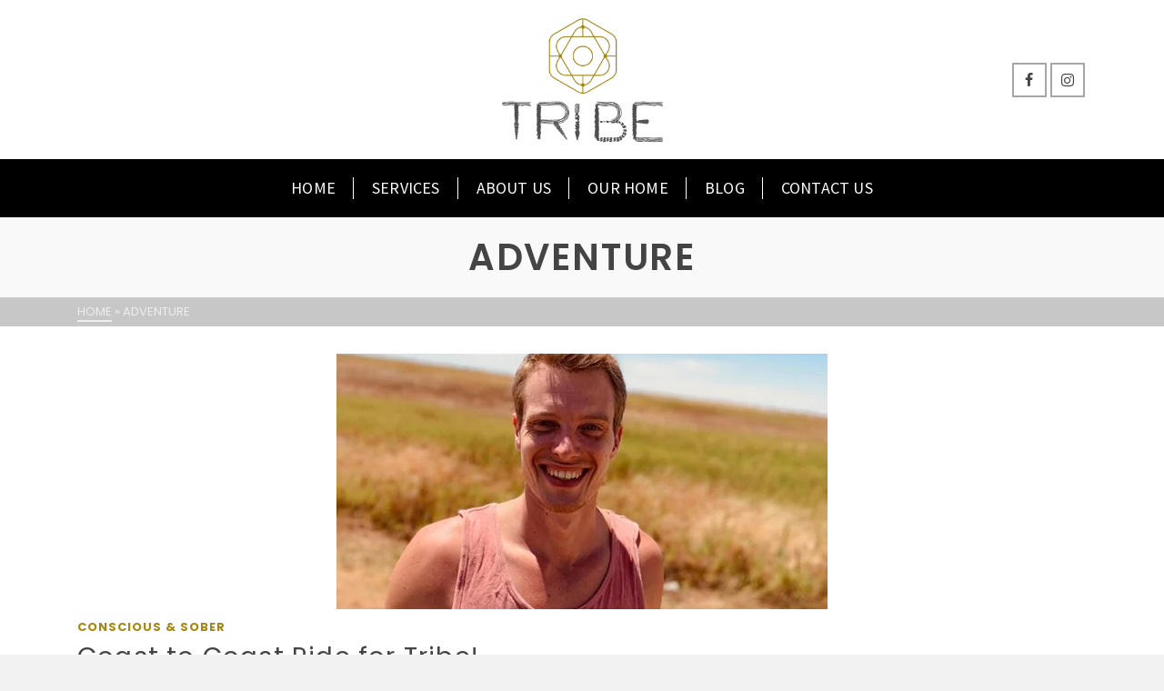

--- FILE ---
content_type: text/html; charset=UTF-8
request_url: https://www.tribeatx.com/tag/adventure/
body_size: 18825
content:
<!DOCTYPE html><html class="no-js" lang="en" itemtype="https://schema.org/Blog" itemscope><head><meta charset="UTF-8"><link rel="profile" href="https://gmpg.org/xfn/11"><meta name="viewport" content="width=device-width, initial-scale=1.0"><meta http-equiv="X-UA-Compatible" content="IE=edge"> <script data-optimized="1" src="[data-uri]" defer></script> <meta name='robots' content='index, follow, max-image-preview:large, max-snippet:-1, max-video-preview:-1' /><title>Adventure Archives - Tribe ATX</title><link rel="canonical" href="https://www.tribeatx.com/tag/adventure/" /><meta property="og:locale" content="en_US" /><meta property="og:type" content="article" /><meta property="og:title" content="Adventure Archives - Tribe ATX" /><meta property="og:url" content="https://www.tribeatx.com/tag/adventure/" /><meta property="og:site_name" content="Tribe ATX" /><meta property="og:image" content="https://www.tribeatx.com/wp-content/uploads/2018/01/tribe-atx-logo-fb.png" /><meta property="og:image:width" content="1200" /><meta property="og:image:height" content="630" /><meta property="og:image:type" content="image/png" /><meta name="twitter:card" content="summary_large_image" /> <script type="application/ld+json" class="yoast-schema-graph">{"@context":"https://schema.org","@graph":[{"@type":"CollectionPage","@id":"https://www.tribeatx.com/tag/adventure/","url":"https://www.tribeatx.com/tag/adventure/","name":"Adventure Archives - Tribe ATX","isPartOf":{"@id":"https://www.tribeatx.com/#website"},"primaryImageOfPage":{"@id":"https://www.tribeatx.com/tag/adventure/#primaryimage"},"image":{"@id":"https://www.tribeatx.com/tag/adventure/#primaryimage"},"thumbnailUrl":"https://www.tribeatx.com/wp-content/uploads/2019/08/safe_image.php_.jpeg","breadcrumb":{"@id":"https://www.tribeatx.com/tag/adventure/#breadcrumb"},"inLanguage":"en-US"},{"@type":"ImageObject","inLanguage":"en-US","@id":"https://www.tribeatx.com/tag/adventure/#primaryimage","url":"https://www.tribeatx.com/wp-content/uploads/2019/08/safe_image.php_.jpeg","contentUrl":"https://www.tribeatx.com/wp-content/uploads/2019/08/safe_image.php_.jpeg","width":540,"height":281},{"@type":"BreadcrumbList","@id":"https://www.tribeatx.com/tag/adventure/#breadcrumb","itemListElement":[{"@type":"ListItem","position":1,"name":"Home","item":"https://www.tribeatx.com/"},{"@type":"ListItem","position":2,"name":"Adventure"}]},{"@type":"WebSite","@id":"https://www.tribeatx.com/#website","url":"https://www.tribeatx.com/","name":"Tribe ATX","description":"Conscious Living For Men","publisher":{"@id":"https://www.tribeatx.com/#organization"},"potentialAction":[{"@type":"SearchAction","target":{"@type":"EntryPoint","urlTemplate":"https://www.tribeatx.com/?s={search_term_string}"},"query-input":{"@type":"PropertyValueSpecification","valueRequired":true,"valueName":"search_term_string"}}],"inLanguage":"en-US"},{"@type":"Organization","@id":"https://www.tribeatx.com/#organization","name":"Tribe ATX","url":"https://www.tribeatx.com/","logo":{"@type":"ImageObject","inLanguage":"en-US","@id":"https://www.tribeatx.com/#/schema/logo/image/","url":"https://www.tribeatx.com/wp-content/uploads/2017/12/tribeatx-logo-grey-300.png","contentUrl":"https://www.tribeatx.com/wp-content/uploads/2017/12/tribeatx-logo-grey-300.png","width":300,"height":274,"caption":"Tribe ATX"},"image":{"@id":"https://www.tribeatx.com/#/schema/logo/image/"},"sameAs":["https://www.facebook.com/tribeatx/","https://www.instagram.com/tribeatx/"]}]}</script> <link rel='dns-prefetch' href='//fonts.googleapis.com' /><style id='wp-img-auto-sizes-contain-inline-css' type='text/css'>img:is([sizes=auto i],[sizes^="auto," i]){contain-intrinsic-size:3000px 1500px}
/*# sourceURL=wp-img-auto-sizes-contain-inline-css */</style><link data-optimized="1" rel='stylesheet' id='wp-block-library-css' href='https://www.tribeatx.com/wp-content/litespeed/css/5bd6c8fd0faedca1be380821f4d4bac9.css?ver=8a62a' type='text/css' media='all' /><style id='wp-block-paragraph-inline-css' type='text/css'>.is-small-text{font-size:.875em}.is-regular-text{font-size:1em}.is-large-text{font-size:2.25em}.is-larger-text{font-size:3em}.has-drop-cap:not(:focus):first-letter{float:left;font-size:8.4em;font-style:normal;font-weight:100;line-height:.68;margin:.05em .1em 0 0;text-transform:uppercase}body.rtl .has-drop-cap:not(:focus):first-letter{float:none;margin-left:.1em}p.has-drop-cap.has-background{overflow:hidden}:root :where(p.has-background){padding:1.25em 2.375em}:where(p.has-text-color:not(.has-link-color)) a{color:inherit}p.has-text-align-left[style*="writing-mode:vertical-lr"],p.has-text-align-right[style*="writing-mode:vertical-rl"]{rotate:180deg}
/*# sourceURL=https://www.tribeatx.com/wp-includes/blocks/paragraph/style.min.css */</style><style id='global-styles-inline-css' type='text/css'>:root{--wp--preset--aspect-ratio--square: 1;--wp--preset--aspect-ratio--4-3: 4/3;--wp--preset--aspect-ratio--3-4: 3/4;--wp--preset--aspect-ratio--3-2: 3/2;--wp--preset--aspect-ratio--2-3: 2/3;--wp--preset--aspect-ratio--16-9: 16/9;--wp--preset--aspect-ratio--9-16: 9/16;--wp--preset--color--black: #000;--wp--preset--color--cyan-bluish-gray: #abb8c3;--wp--preset--color--white: #fff;--wp--preset--color--pale-pink: #f78da7;--wp--preset--color--vivid-red: #cf2e2e;--wp--preset--color--luminous-vivid-orange: #ff6900;--wp--preset--color--luminous-vivid-amber: #fcb900;--wp--preset--color--light-green-cyan: #7bdcb5;--wp--preset--color--vivid-green-cyan: #00d084;--wp--preset--color--pale-cyan-blue: #8ed1fc;--wp--preset--color--vivid-cyan-blue: #0693e3;--wp--preset--color--vivid-purple: #9b51e0;--wp--preset--color--ascend-primary: #a48811;--wp--preset--color--ascend-primary-light: #b89c25;--wp--preset--color--very-light-gray: #eee;--wp--preset--color--very-dark-gray: #444;--wp--preset--gradient--vivid-cyan-blue-to-vivid-purple: linear-gradient(135deg,rgb(6,147,227) 0%,rgb(155,81,224) 100%);--wp--preset--gradient--light-green-cyan-to-vivid-green-cyan: linear-gradient(135deg,rgb(122,220,180) 0%,rgb(0,208,130) 100%);--wp--preset--gradient--luminous-vivid-amber-to-luminous-vivid-orange: linear-gradient(135deg,rgb(252,185,0) 0%,rgb(255,105,0) 100%);--wp--preset--gradient--luminous-vivid-orange-to-vivid-red: linear-gradient(135deg,rgb(255,105,0) 0%,rgb(207,46,46) 100%);--wp--preset--gradient--very-light-gray-to-cyan-bluish-gray: linear-gradient(135deg,rgb(238,238,238) 0%,rgb(169,184,195) 100%);--wp--preset--gradient--cool-to-warm-spectrum: linear-gradient(135deg,rgb(74,234,220) 0%,rgb(151,120,209) 20%,rgb(207,42,186) 40%,rgb(238,44,130) 60%,rgb(251,105,98) 80%,rgb(254,248,76) 100%);--wp--preset--gradient--blush-light-purple: linear-gradient(135deg,rgb(255,206,236) 0%,rgb(152,150,240) 100%);--wp--preset--gradient--blush-bordeaux: linear-gradient(135deg,rgb(254,205,165) 0%,rgb(254,45,45) 50%,rgb(107,0,62) 100%);--wp--preset--gradient--luminous-dusk: linear-gradient(135deg,rgb(255,203,112) 0%,rgb(199,81,192) 50%,rgb(65,88,208) 100%);--wp--preset--gradient--pale-ocean: linear-gradient(135deg,rgb(255,245,203) 0%,rgb(182,227,212) 50%,rgb(51,167,181) 100%);--wp--preset--gradient--electric-grass: linear-gradient(135deg,rgb(202,248,128) 0%,rgb(113,206,126) 100%);--wp--preset--gradient--midnight: linear-gradient(135deg,rgb(2,3,129) 0%,rgb(40,116,252) 100%);--wp--preset--font-size--small: 13px;--wp--preset--font-size--medium: 20px;--wp--preset--font-size--large: 36px;--wp--preset--font-size--x-large: 42px;--wp--preset--spacing--20: 0.44rem;--wp--preset--spacing--30: 0.67rem;--wp--preset--spacing--40: 1rem;--wp--preset--spacing--50: 1.5rem;--wp--preset--spacing--60: 2.25rem;--wp--preset--spacing--70: 3.38rem;--wp--preset--spacing--80: 5.06rem;--wp--preset--shadow--natural: 6px 6px 9px rgba(0, 0, 0, 0.2);--wp--preset--shadow--deep: 12px 12px 50px rgba(0, 0, 0, 0.4);--wp--preset--shadow--sharp: 6px 6px 0px rgba(0, 0, 0, 0.2);--wp--preset--shadow--outlined: 6px 6px 0px -3px rgb(255, 255, 255), 6px 6px rgb(0, 0, 0);--wp--preset--shadow--crisp: 6px 6px 0px rgb(0, 0, 0);}:where(.is-layout-flex){gap: 0.5em;}:where(.is-layout-grid){gap: 0.5em;}body .is-layout-flex{display: flex;}.is-layout-flex{flex-wrap: wrap;align-items: center;}.is-layout-flex > :is(*, div){margin: 0;}body .is-layout-grid{display: grid;}.is-layout-grid > :is(*, div){margin: 0;}:where(.wp-block-columns.is-layout-flex){gap: 2em;}:where(.wp-block-columns.is-layout-grid){gap: 2em;}:where(.wp-block-post-template.is-layout-flex){gap: 1.25em;}:where(.wp-block-post-template.is-layout-grid){gap: 1.25em;}.has-black-color{color: var(--wp--preset--color--black) !important;}.has-cyan-bluish-gray-color{color: var(--wp--preset--color--cyan-bluish-gray) !important;}.has-white-color{color: var(--wp--preset--color--white) !important;}.has-pale-pink-color{color: var(--wp--preset--color--pale-pink) !important;}.has-vivid-red-color{color: var(--wp--preset--color--vivid-red) !important;}.has-luminous-vivid-orange-color{color: var(--wp--preset--color--luminous-vivid-orange) !important;}.has-luminous-vivid-amber-color{color: var(--wp--preset--color--luminous-vivid-amber) !important;}.has-light-green-cyan-color{color: var(--wp--preset--color--light-green-cyan) !important;}.has-vivid-green-cyan-color{color: var(--wp--preset--color--vivid-green-cyan) !important;}.has-pale-cyan-blue-color{color: var(--wp--preset--color--pale-cyan-blue) !important;}.has-vivid-cyan-blue-color{color: var(--wp--preset--color--vivid-cyan-blue) !important;}.has-vivid-purple-color{color: var(--wp--preset--color--vivid-purple) !important;}.has-black-background-color{background-color: var(--wp--preset--color--black) !important;}.has-cyan-bluish-gray-background-color{background-color: var(--wp--preset--color--cyan-bluish-gray) !important;}.has-white-background-color{background-color: var(--wp--preset--color--white) !important;}.has-pale-pink-background-color{background-color: var(--wp--preset--color--pale-pink) !important;}.has-vivid-red-background-color{background-color: var(--wp--preset--color--vivid-red) !important;}.has-luminous-vivid-orange-background-color{background-color: var(--wp--preset--color--luminous-vivid-orange) !important;}.has-luminous-vivid-amber-background-color{background-color: var(--wp--preset--color--luminous-vivid-amber) !important;}.has-light-green-cyan-background-color{background-color: var(--wp--preset--color--light-green-cyan) !important;}.has-vivid-green-cyan-background-color{background-color: var(--wp--preset--color--vivid-green-cyan) !important;}.has-pale-cyan-blue-background-color{background-color: var(--wp--preset--color--pale-cyan-blue) !important;}.has-vivid-cyan-blue-background-color{background-color: var(--wp--preset--color--vivid-cyan-blue) !important;}.has-vivid-purple-background-color{background-color: var(--wp--preset--color--vivid-purple) !important;}.has-black-border-color{border-color: var(--wp--preset--color--black) !important;}.has-cyan-bluish-gray-border-color{border-color: var(--wp--preset--color--cyan-bluish-gray) !important;}.has-white-border-color{border-color: var(--wp--preset--color--white) !important;}.has-pale-pink-border-color{border-color: var(--wp--preset--color--pale-pink) !important;}.has-vivid-red-border-color{border-color: var(--wp--preset--color--vivid-red) !important;}.has-luminous-vivid-orange-border-color{border-color: var(--wp--preset--color--luminous-vivid-orange) !important;}.has-luminous-vivid-amber-border-color{border-color: var(--wp--preset--color--luminous-vivid-amber) !important;}.has-light-green-cyan-border-color{border-color: var(--wp--preset--color--light-green-cyan) !important;}.has-vivid-green-cyan-border-color{border-color: var(--wp--preset--color--vivid-green-cyan) !important;}.has-pale-cyan-blue-border-color{border-color: var(--wp--preset--color--pale-cyan-blue) !important;}.has-vivid-cyan-blue-border-color{border-color: var(--wp--preset--color--vivid-cyan-blue) !important;}.has-vivid-purple-border-color{border-color: var(--wp--preset--color--vivid-purple) !important;}.has-vivid-cyan-blue-to-vivid-purple-gradient-background{background: var(--wp--preset--gradient--vivid-cyan-blue-to-vivid-purple) !important;}.has-light-green-cyan-to-vivid-green-cyan-gradient-background{background: var(--wp--preset--gradient--light-green-cyan-to-vivid-green-cyan) !important;}.has-luminous-vivid-amber-to-luminous-vivid-orange-gradient-background{background: var(--wp--preset--gradient--luminous-vivid-amber-to-luminous-vivid-orange) !important;}.has-luminous-vivid-orange-to-vivid-red-gradient-background{background: var(--wp--preset--gradient--luminous-vivid-orange-to-vivid-red) !important;}.has-very-light-gray-to-cyan-bluish-gray-gradient-background{background: var(--wp--preset--gradient--very-light-gray-to-cyan-bluish-gray) !important;}.has-cool-to-warm-spectrum-gradient-background{background: var(--wp--preset--gradient--cool-to-warm-spectrum) !important;}.has-blush-light-purple-gradient-background{background: var(--wp--preset--gradient--blush-light-purple) !important;}.has-blush-bordeaux-gradient-background{background: var(--wp--preset--gradient--blush-bordeaux) !important;}.has-luminous-dusk-gradient-background{background: var(--wp--preset--gradient--luminous-dusk) !important;}.has-pale-ocean-gradient-background{background: var(--wp--preset--gradient--pale-ocean) !important;}.has-electric-grass-gradient-background{background: var(--wp--preset--gradient--electric-grass) !important;}.has-midnight-gradient-background{background: var(--wp--preset--gradient--midnight) !important;}.has-small-font-size{font-size: var(--wp--preset--font-size--small) !important;}.has-medium-font-size{font-size: var(--wp--preset--font-size--medium) !important;}.has-large-font-size{font-size: var(--wp--preset--font-size--large) !important;}.has-x-large-font-size{font-size: var(--wp--preset--font-size--x-large) !important;}
/*# sourceURL=global-styles-inline-css */</style><style id='classic-theme-styles-inline-css' type='text/css'>/*! This file is auto-generated */
.wp-block-button__link{color:#fff;background-color:#32373c;border-radius:9999px;box-shadow:none;text-decoration:none;padding:calc(.667em + 2px) calc(1.333em + 2px);font-size:1.125em}.wp-block-file__button{background:#32373c;color:#fff;text-decoration:none}
/*# sourceURL=/wp-includes/css/classic-themes.min.css */</style><link data-optimized="1" rel='stylesheet' id='kadence_share_css-css' href='https://www.tribeatx.com/wp-content/litespeed/css/3a2bae044056e20a2701b2b24318eedc.css?ver=660b4' type='text/css' media='all' /><link data-optimized="1" rel='stylesheet' id='kadence_slider_css-css' href='https://www.tribeatx.com/wp-content/litespeed/css/62aaa6f8c442fe7eb63dddf3ad731ca9.css?ver=c63fa' type='text/css' media='all' /><link data-optimized="1" rel='stylesheet' id='ascend_main-css' href='https://www.tribeatx.com/wp-content/litespeed/css/431b791888c5050db7f6437526427354.css?ver=ccecd' type='text/css' media='all' /><link data-optimized="1" rel='stylesheet' id='ascend_posttype-css' href='https://www.tribeatx.com/wp-content/litespeed/css/3696e7d68b6edcfa0ebef4fb5578a71a.css?ver=b524f' type='text/css' media='all' /><link data-optimized="1" rel='stylesheet' id='ascend_pb-css' href='https://www.tribeatx.com/wp-content/litespeed/css/d271d1d7c5ecde221b264842eeb11dff.css?ver=80439' type='text/css' media='all' /><link data-optimized="1" rel='stylesheet' id='ascend_icons-css' href='https://www.tribeatx.com/wp-content/litespeed/css/725aa7f4fda813af102a2b941d8a60b4.css?ver=b3a6f' type='text/css' media='all' /><link data-optimized="1" rel='stylesheet' id='kadence_child-css' href='https://www.tribeatx.com/wp-content/litespeed/css/3db0521e1c02b845e323739a416823b5.css?ver=bbdd4' type='text/css' media='all' /><link data-optimized="1" rel='stylesheet' id='ascend_select2-css' href='https://www.tribeatx.com/wp-content/litespeed/css/ee95b4cdad21ec530824cda8f8fb54a5.css?ver=7d7b9' type='text/css' media='all' /><link rel='stylesheet' id='redux-google-fonts-ascend-css' href='https://fonts.googleapis.com/css?family=Source+Sans+Pro%3A600%2C400%7CPoppins%3A100%2C200%2C300%2C400%2C500%2C600%2C700%2C800%2C900%2C100italic%2C200italic%2C300italic%2C400italic%2C500italic%2C600italic%2C700italic%2C800italic%2C900italic&#038;subset=latin&#038;ver=6.9&#038;display=swap' type='text/css' media='all' /><link rel='stylesheet' id='redux-google-fonts-kadence_slider-css' href='https://fonts.googleapis.com/css?family=Raleway%3A800%2C600%2C400%2C300%2C200&#038;ver=6.9&#038;display=swap' type='text/css' media='all' /> <script data-optimized="1" type="text/javascript" src="https://www.tribeatx.com/wp-content/litespeed/js/f78aeb833f73b6a677d117b2553393e8.js?ver=fd179" id="modernizrc-js" defer data-deferred="1"></script> <script type="text/javascript" src="https://www.tribeatx.com/wp-includes/js/jquery/jquery.min.js?ver=3.7.1" id="jquery-core-js"></script> <script data-optimized="1" type="text/javascript" src="https://www.tribeatx.com/wp-content/litespeed/js/3a4f9e1602ace5c01be4ee8bbceb8a94.js?ver=93578" id="jquery-migrate-js" defer data-deferred="1"></script> <script data-optimized="1" type="text/javascript" src="[data-uri]" defer></script><script data-optimized="1" type="text/javascript" src="[data-uri]" defer></script><style type="text/css" id="kt-custom-css">a, .primary-color, .postlist article .entry-content a.more-link:hover,.widget_price_filter .price_slider_amount .button, .product .product_meta a:hover, .star-rating, .above-footer-widgets a:not(.button):hover, .sidebar a:not(.button):hover, .elementor-widget-sidebar a:not(.button):hover, .footerclass a:hover, .posttags a:hover, .tagcloud a:hover, .kt_bc_nomargin #kadbreadcrumbs a:hover, #kadbreadcrumbs a:hover, .wp-pagenavi a:hover, .woocommerce-pagination ul.page-numbers li a:hover, .woocommerce-pagination ul.page-numbers li span:hover, .has-ascend-primary-color {color:#a48811;} .comment-content a:not(.button):hover, .entry-content p a:not(.button):not(.select2-choice):not([data-rel="lightbox"]):hover, .kt_product_toggle_outer .toggle_grid:hover, .kt_product_toggle_outer .toggle_list:hover, .kt_product_toggle_outer .toggle_grid.toggle_active, .kt_product_toggle_outer .toggle_list.toggle_active, .product .product_meta a, .product .woocommerce-tabs .wc-tabs > li.active > a, .product .woocommerce-tabs .wc-tabs > li.active > a:hover, .product .woocommerce-tabs .wc-tabs > li.active > a:focus, #payment ul.wc_payment_methods li.wc_payment_method input[type=radio]:first-child:checked+label, .kt-woo-account-nav .woocommerce-MyAccount-navigation ul li.is-active a, a.added_to_cart, .widget_pages ul li.kt-drop-toggle > .kt-toggle-sub, .widget_categories ul li.kt-drop-toggle > .kt-toggle-sub, .widget_product_categories ul li.kt-drop-toggle > .kt-toggle-sub, .widget_recent_entries ul li a:hover ~ .kt-toggle-sub, .widget_recent_comments ul li a:hover ~ .kt-toggle-sub, .widget_archive ul li a:hover ~ .kt-toggle-sub, .widget_pages ul li a:hover ~ .kt-toggle-sub, .widget_categories ul li a:hover ~ .kt-toggle-sub, .widget_meta ul li a:hover ~ .kt-toggle-sub, .widget_product_categories ul li a:hover ~ .kt-toggle-sub,.kt-tabs.kt-tabs-style2 > li > a:hover, .kt-tabs > li.active > a, .kt-tabs > li.active > a:hover, .kt-tabs > li.active > a:focus, .kt_bc_nomargin #kadbreadcrumbs a:hover, #kadbreadcrumbs a:hover, .footerclass .menu li a:hover, .widget_recent_entries ul li a:hover, .posttags a:hover, .tagcloud a:hover,.widget_recent_comments ul li a:hover, .widget_archive ul li a:hover, .widget_pages ul li a:hover, .widget_categories ul li a:hover, .widget_meta ul li a:hover, .widget_product_categories ul li a:hover, .box-icon-item .icon-container .icon-left-highlight,.box-icon-item .icon-container .icon-right-highlight, .widget_pages ul li.current-cat > a, .widget_categories ul li.current-cat > a, .widget_product_categories ul li.current-cat > a, #payment ul.wc_payment_methods li.wc_payment_method input[type=radio]:first-child:checked + label:before, .wp-pagenavi .current, .wp-pagenavi a:hover, .kt-mobile-header-toggle .kt-extras-label.header-underscore-icon, .woocommerce-pagination ul.page-numbers li a.current, .woocommerce-pagination ul.page-numbers li span.current, .woocommerce-pagination ul.page-numbers li a:hover, .woocommerce-pagination ul.page-numbers li span:hover, .widget_layered_nav ul li.chosen a, .widget_layered_nav_filters ul li a, .widget_rating_filter ul li.chosen a, .variations .kad_radio_variations label.selectedValue, .variations .kad_radio_variations label:hover{border-color:#a48811;} .kt-header-extras span.kt-cart-total, .btn, .button, .submit, button, input[type="submit"], .portfolio-loop-image-container .portfolio-hover-item .portfolio-overlay-color, .kt_product_toggle_outer .toggle_grid.toggle_active, .kt_product_toggle_outer .toggle_list.toggle_active, .product .woocommerce-tabs .wc-tabs > li.active > a, .product .woocommerce-tabs .wc-tabs > li.active > a:hover, .product .woocommerce-tabs .wc-tabs > li.active > a:focus, .product .woocommerce-tabs .wc-tabs:before, .woocommerce-info, .woocommerce-message, .woocommerce-noreviews, p.no-comments, .widget_pages ul li ul li.current-cat > a:before, .widget_categories ul li ul li.current-cat > a:before, .widget_product_categories ul li ul li.current-cat > a:before, .widget_pages ul li ul li a:hover:before, .widget_categories ul li ul li a:hover:before, .widget_product_categories ul li ul li a:hover:before, .kadence_recent_posts a.posts_widget_readmore:hover:before, .kt-accordion > .panel h5:after, .kt-tabs:before, .image_menu_overlay, .kadence_social_widget a:hover, .kt-tabs > li.active > a, .kt-tabs > li.active > a:hover, .kt-tabs > li.active > a:focus, .widget_pages ul li.current-cat > .count, .widget_categories ul li.current-cat > .count, .widget_product_categories ul li.current-cat > .count, .widget_recent_entries ul li a:hover ~ .count, .widget_recent_comments ul li a:hover ~ .count, .widget_archive ul li a:hover ~ .count, .widget_pages ul li a:hover ~ .count, .widget_categories ul li a:hover ~ .count, .widget_meta ul li a:hover ~ .count, .widget_product_categories ul li a:hover ~ .count, #payment ul.wc_payment_methods li.wc_payment_method input[type=radio]:first-child:checked + label:before, .select2-results .select2-highlighted, .wp-pagenavi .current, .kt-header-extras span.kt-cart-total, .kt-mobile-header-toggle span.kt-cart-total, .woocommerce-pagination ul.page-numbers li a.current, .woocommerce-pagination ul.page-numbers li span.current,.widget_price_filter .ui-slider .ui-slider-handle, .widget_layered_nav ul li.chosen span.count, .widget_layered_nav_filters ul li span.count, .variations .kad_radio_variations label.selectedValue, .box-icon-item .menu-icon-read-more .read-more-highlight, .select2-container--default .select2-results__option--highlighted[aria-selected], p.demo_store, .has-ascend-primary-background-color {background:#a48811;}@media (max-width: 767px){.filter-set li a.selected {background:#a48811;}} .has-ascend-primary-light-color {color:#b89c25} .has-ascend-primary-light-background-color{ background-color: #b89c25}.kad-header-height {height:150px;}.kt-header-position-above .header-sidewidth {width:35%;} .kt-header-position-above .header-logo-width {width:30%;}.kad-topbar-height {min-height:36px;}.kad-mobile-header-height {height:80px;}.titleclass .entry-title{font-size:40px;}@media (max-width: 768px) {.titleclass .entry-title{font-size:25px;}}.titleclass .subtitle{font-size:20px;}@media (max-width: 768px) {.titleclass .subtitle{font-size:14px;}}.titleclass .page-header  {height:120px;}@media (max-width: 768px) {.titleclass .page-header {height:120px;}}.product_item .product_archive_title {min-height:20px;}.second-navclass .sf-menu>li:after {background:#fff;}.kt-header-extras .kadence_social_widget a, .mobile-header-container .kt-mobile-header-toggle button {color:#444;} button.mobile-navigation-toggle .kt-mnt span {background:#444;} .kt-header-extras .kadence_social_widget a:hover{color:#fff;}.pop-modal-body .kt-woo-account-nav .kad-customer-name h5, .pop-modal-body .kt-woo-account-nav a, .pop-modal-body ul.product_list_widget li a:not(.remove), .pop-modal-body ul.product_list_widget {color:#fff;} .kt-mobile-menu form.search-form input[type="search"]::-webkit-input-placeholder {color:#fff;}.kt-mobile-menu form.search-form input[type="search"]:-ms-input-placeholder {color:#fff;}.kt-mobile-menu form.search-form input[type="search"]::-moz-placeholder {color:#fff;}.page-header {text-align:center;}.kt-header-extras #kad-head-cart-popup ul a:not(.remove), .kt-header-extras #kad-head-cart-popup ul .quantity, .kt-header-extras #kad-head-cart-popup ul li.empty, .kad-header-menu-inner .kt-header-extras .kt-woo-account-nav h5, .kad-relative-vertical-content .kt-header-extras .kt-woo-account-nav h5 {color:#ffffff;}.titleclass .entry-title, .titleclass .top-contain-title {text-transform:uppercase;}.titleclass .subtitle {text-transform:uppercase;}.sf-menu.sf-menu-normal>li.kt-lgmenu>ul>li>a:before, .sf-menu.sf-vertical>li.kt-lgmenu>ul>li>a:before {background: rgba(255,255,255,.1);}.container-fullwidth .entry-content .aligncenter[class^=wp-block] { max-width:1440px}@media (max-width: 992px){
.newsletter-footer {
    text-align: center;
}
.newsletter-footer h4 {
    text-align: center !important;
    margin-bottom:5px !important;
}
}
.home-padding:first-child {
    padding-top: 0;
}</style> <script>(function(i,s,o,g,r,a,m){i['GoogleAnalyticsObject']=r;i[r]=i[r]||function(){
		(i[r].q=i[r].q||[]).push(arguments)},i[r].l=1*new Date();a=s.createElement(o),
		m=s.getElementsByTagName(o)[0];a.async=1;a.src=g;m.parentNode.insertBefore(a,m)
		})(window,document,'script','//www.google-analytics.com/analytics.js','ga');

		ga('create', 'UA-112019555-1', 'auto');
				ga('send', 'pageview');</script> <link rel="icon" href="https://www.tribeatx.com/wp-content/uploads/2017/12/cropped-tribeatx-favicon-gold-32x32.png" sizes="32x32" /><link rel="icon" href="https://www.tribeatx.com/wp-content/uploads/2017/12/cropped-tribeatx-favicon-gold-192x192.png" sizes="192x192" /><link rel="apple-touch-icon" href="https://www.tribeatx.com/wp-content/uploads/2017/12/cropped-tribeatx-favicon-gold-180x180.png" /><meta name="msapplication-TileImage" content="https://www.tribeatx.com/wp-content/uploads/2017/12/cropped-tribeatx-favicon-gold-270x270.png" /><style type="text/css" title="dynamic-css" class="options-output">.topbarclass{font-size:12px;}.titleclass{background-color:#f9f9f9;}.titleclass .top-contain-title{color:#444444;}.titleclass .subtitle, .titleclass .page-header-inner #kadbreadcrumbs, .titleclass .page-header-inner #kadbreadcrumbs a{color:#444444;}.product_item .product_archive_title{font-family:"Source Sans Pro";text-transform:uppercase;line-height:20px;letter-spacing:2px;font-weight:600;font-style:normal;color:#444444;font-size:15px;}.footerclass a:hover{color:#ffffff;}.footerclass .menu li a:hover{border-color:#ffffff;}.footerclass, .footerclass .footer-widget-title span, body.body-style-bubbled .footerclass .footer-widget-title span{background-color:#000000;}h1, .h1class{font-family:Poppins;line-height:40px;letter-spacing:1.8px;font-weight:600;font-style:normal;color:#444444;font-size:40px;}h2, .h2class{font-family:Poppins;line-height:40px;letter-spacing:1.2px;font-weight:600;font-style:normal;color:#444444;font-size:32px;}h3{font-family:Poppins;line-height:40px;letter-spacing:1.2px;font-weight:400;font-style:normal;color:#444444;font-size:28px;}h4{font-family:Poppins;line-height:40px;letter-spacing:1.2px;font-weight:400;font-style:normal;color:#555555;font-size:24px;}h5{font-family:"Source Sans Pro";line-height:24px;letter-spacing:1.2px;font-weight:normal;font-style:normal;color:#555555;font-size:18px;}.titleclass .subtitle{font-family:"Source Sans Pro";letter-spacing:1.2px;font-weight:400;font-style:normal;}body{font-family:Poppins;line-height:26px;letter-spacing:0px;font-weight:400;font-style:normal;color:#444;font-size:18px;}.nav-main ul.sf-menu > li > a, .kad-header-menu-inner .kt-header-extras ul.sf-menu > li > a, .kad-header-menu-inner .kt-header-extras .kt-extras-label [class*="kt-icon-"], .kt-header-extras .sf-vertical > li > a{font-family:"Source Sans Pro";line-height:24px;letter-spacing:.2px;font-weight:400;font-style:normal;color:#444;font-size:16px;}.nav-main ul.sf-menu > li > a:hover, .nav-main ul.sf-menu > li.sfHover > a, .kt-header-extras .sf-vertical > li > a:hover{color:#000000;}button.mobile-navigation-toggle:hover .kt-mnt span{background:#000000;}.nav-main ul.sf-menu > li.current-menu-item > a{color:#000000;}.second-navclass{background-color:#000000;}.second-navclass .sf-menu > li > a{font-family:"Source Sans Pro";line-height:24px;letter-spacing:.2px;font-weight:400;font-style:normal;color:#fff;font-size:18px;}.nav-main ul.sf-menu ul, .nav-main ul.sf-menu ul a, .second-navclass ul.sf-menu ul a,  .kad-header-menu-inner .kt-header-extras ul.sf-menu ul, .kad-relative-vertical-content .kt-header-extras ul.sf-menu ul,.second-navclass .sf-menu > li.kt-lgmenu > ul, .nav-main .sf-menu > li.kt-lgmenu > ul{background:#444444;}.nav-main ul.sf-menu ul, .second-navclass ul.sf-menu ul,  .kad-header-menu-inner .kt-header-extras ul.sf-menu ul,.kad-relative-vertical-content .kt-header-extras ul.sf-menu ul, .kad-relative-vertical-content .nav-main .sf-vertical ul{border-color:#565656;}.nav-main .sf-menu.sf-menu-normal > li > ul:before, .second-navclass .sf-menu.sf-menu-normal > li > ul:before,  .kad-header-menu-inner .kt-header-extras ul.sf-menu > li > ul:before {border-bottom-color:#565656;}.nav-main ul.sf-menu ul a, .second-navclass ul.sf-menu ul a, .kad-header-menu-inner .kt-header-extras .kt-woo-account-nav a, .kad-relative-vertical-content .kt-header-extras .kt-woo-account-nav a, .kt-header-extras p.woocommerce-mini-cart__empty-message{line-height:24px;letter-spacing:.2px;color:#ffffff;font-size:16px;}.nav-main ul.sf-menu ul a:hover, .nav-main ul.sf-menu > li:not(.kt-lgmenu) ul li.sfHover > a, .nav-main ul.sf-menu ul li.current-menu-item > a, .second-navclass ul.sf-menu ul a:hover, .second-navclass ul.sf-menu li:not(.kt-lgmenu) ul li.sfHover > a, .second-navclass ul.sf-menu ul li.current-menu-item > a, .kad-header-menu-inner .kt-header-extras .kt-woo-account-nav a:hover, body.woocommerce-account .kad-header-menu-inner .kt-header-extras .kt-woo-account-nav li.is-active a, .kad-relative-vertical-content  .kt-header-extras .kt-woo-account-nav a:hover, body.woocommerce-account .kad-relative-vertical-content  .kt-header-extras .kt-woo-account-nav li.is-active a{color:#ffffff;}.kad-mobile-nav li a, .kad-mobile-nav li,.kt-mobile-menu form.search-form input[type="search"].search-field, .kt-mobile-menu form.search-form .search-submit,.mfp-slide #kt-mobile-account, .mfp-slide #kt-mobile-cart{font-family:"Source Sans Pro";line-height:20px;letter-spacing:.2px;font-weight:400;font-style:normal;color:#fff;font-size:16px;}</style><link data-optimized="1" rel='stylesheet' id='siteorigin-panels-front-css' href='https://www.tribeatx.com/wp-content/litespeed/css/5f1ed9e212bc7976e4b28752bf3d3ddb.css?ver=ea174' type='text/css' media='all' /></head><body class="archive tag tag-adventure tag-6 wp-embed-responsive wp-theme-ascend_premium wp-child-theme-ascend_premium_child kad-header-position-above kt-use-select2 kt-no-topbar kt-width-large body-style-normal none-trans-header not_ie"><div id="wrapper" class="container"><header id="kad-header-menu" class="headerclass-outer kt-header-position-above kt-header-layout-below-lg clearfix" data-sticky="secondary" data-shrink="0" data-start-height="150" data-shrink-height="50"><div class="outside-top-headerclass"><div class="kad-header-topbar-primary-outer"><div class="outside-headerclass"><div class="kad-header-menu-outer headerclass"><div class="kad-header-menu-inner container"><div class="kad-header-flex kad-header-height"><div class="kad-left-header kt-header-flex-item header-sidewidth"><div class="kt-header-extras clearfix"><ul class="sf-menu sf-menu-normal "></ul></div></div><div class="kad-center-header kt-header-flex-item header-logo-width"><div id="logo" class="logocase kad-header-height"><a class="brand logofont" href="https://www.tribeatx.com/"><img data-lazyloaded="1" src="[data-uri]" data-src="https://www.tribeatx.com/wp-content/uploads/2017/12/tribeatx-logo-grey-300.png" width="300" height="274" data-srcset="https://www.tribeatx.com/wp-content/uploads/2017/12/tribeatx-logo-grey-300.png 300w, https://www.tribeatx.com/wp-content/uploads/2017/12/tribeatx-logo-grey-300-200x182.png 200w, https://www.tribeatx.com/wp-content/uploads/2017/12/tribeatx-logo-grey-300-100x91.png 100w, https://www.tribeatx.com/wp-content/uploads/2017/12/tribeatx-logo-grey-300-198x181.png 198w" data-sizes="(max-width: 300px) 100vw, 300px" class="ascend-logo" style="max-height:274px" alt="Tribe ATX"><noscript><img src="https://www.tribeatx.com/wp-content/uploads/2017/12/tribeatx-logo-grey-300.png" width="300" height="274" srcset="https://www.tribeatx.com/wp-content/uploads/2017/12/tribeatx-logo-grey-300.png 300w, https://www.tribeatx.com/wp-content/uploads/2017/12/tribeatx-logo-grey-300-200x182.png 200w, https://www.tribeatx.com/wp-content/uploads/2017/12/tribeatx-logo-grey-300-100x91.png 100w, https://www.tribeatx.com/wp-content/uploads/2017/12/tribeatx-logo-grey-300-198x181.png 198w" sizes="(max-width: 300px) 100vw, 300px" class="ascend-logo" style="max-height:274px" alt="Tribe ATX"></noscript></a></div></div><div class="kad-right-header kt-header-flex-item header-sidewidth"><div class="kt-header-extras clearfix"><ul class="sf-menu sf-menu-normal "><li class="menu-widget-area-kt"><div id="widget_kadence_social-2" class="widget-1 widget-first kt-above-lg-widget-area widget_kadence_social"><div class="widget-inner"><div class="kadence_social_widget  clearfix"><a href="https://www.facebook.com/tribeatx/" class="facebook_link" rel="noopener" target="_blank" data-toggle="tooltip" data-placement="top" data-original-title="Facebook" aria-label="Facebook"><i class="kt-icon-facebook"></i></a><a href="https://www.instagram.com/tribeatx/" class="instagram_link" rel="noopener" target="_blank" data-toggle="tooltip" data-placement="top" data-original-title="Instagram" aria-label="Instagram"><i class="kt-icon-instagram"></i></a></div></div></div></li></ul></div></div></div><div class="menu_below_container"><div class="kad-below-header kt-header-flex-item"></div></div></div></div></div></div></div><div class="outside-second"><div class="second-navclass" data-sticky="none"><div class="second-nav-container container"><nav class="nav-second clearfix"><ul id="menu-jab-main-menu" class="sf-menu sf-menu-normal"><li class="menu-item menu-item-type-post_type menu-item-object-page menu-item-home menu-item-315"><a href="https://www.tribeatx.com/">Home</a></li><li class="menu-item menu-item-type-post_type menu-item-object-page menu-item-296 kt-lgmenu kt-menu-column-2"><a href="https://www.tribeatx.com/services/">Services</a></li><li class="menu-item menu-item-type-post_type menu-item-object-page menu-item-299"><a href="https://www.tribeatx.com/about-us/">About Us</a></li><li class="menu-item menu-item-type-post_type menu-item-object-page menu-item-295"><a href="https://www.tribeatx.com/our-home/">Our Home</a></li><li class="menu-item menu-item-type-post_type menu-item-object-page menu-item-297"><a href="https://www.tribeatx.com/blog/">Blog</a></li><li class="menu-item menu-item-type-post_type menu-item-object-page menu-item-298"><a href="https://www.tribeatx.com/contact-us/">Contact Us</a></li></ul></nav></div></div></div></header><div id="kad-mobile-banner" class="banner mobile-headerclass" data-mobile-header-sticky="1"><div class="container mobile-header-container kad-mobile-header-height"><div id="mobile-logo" class="logocase kad-mobile-header-height kad-mobile-logo-center"><a class="brand logofont" href="https://www.tribeatx.com/"><img data-lazyloaded="1" src="[data-uri]" data-src="https://www.tribeatx.com/wp-content/uploads/2018/01/tribe-logo-vertical-300x120.png" width="300" height="120" data-srcset="https://www.tribeatx.com/wp-content/uploads/2018/01/tribe-logo-vertical-300x120.png 300w, https://www.tribeatx.com/wp-content/uploads/2018/01/tribe-logo-vertical.png 600w" data-sizes="(max-width: 300px) 100vw, 300px" class="ascend-mobile-logo" alt="Tribe ATX" ><noscript><img src="https://www.tribeatx.com/wp-content/uploads/2018/01/tribe-logo-vertical-300x120.png" width="300" height="120" srcset="https://www.tribeatx.com/wp-content/uploads/2018/01/tribe-logo-vertical-300x120.png 300w, https://www.tribeatx.com/wp-content/uploads/2018/01/tribe-logo-vertical.png 600w" sizes="(max-width: 300px) 100vw, 300px" class="ascend-mobile-logo" alt="Tribe ATX" ></noscript></a></div><div id="mobile-logo-placeholder" class="kad-mobile-header-height"></div><div class="kad-mobile-menu-flex-item kad-mobile-header-height kt-mobile-header-toggle kad-mobile-menu-right">
<button class="mobile-navigation-toggle kt-sldr-pop-modal" rel="nofollow" aria-label="Navigation" data-mfp-src="#kt-mobile-menu" data-pop-sldr-direction="right" data-pop-sldr-class="sldr-menu-animi">
<span class="kt-mnt">
<span></span>
<span></span>
<span></span>
</span>
</button></div></div></div><div id="inner-wrap" class="wrap clearfix contentclass hfeed" role="document"><div id="pageheader" class="titleclass archive-header-area kt_bc_active " style="    "><div class="header-color-overlay"></div><div class="container"><div class="page-header" style=""><div class="page-header-inner"><div class="header-case"><h1 style="" class="archive_head_title entry-title top-contain-title" data-max-size="40" data-min-size="25">Adventure</h1></div></div></div></div><div id="kadbreadcrumbs" class="color_gray"><div class="kt-breadcrumb-container container"><span><a href="https://www.tribeatx.com/" class="kad-bc-home"><span>Home</span></a></span> <span class="bc-delimiter">&raquo;</span> <span class="kad-breadcurrent">Adventure</span></div></div></div><div id="content" class="container clearfix"><div class="row"><div class="main col-md-12 kt-nosidebar clearfix  postlist fullwidth clearfix" role="main"><div class="entry-content"></div><div class="kt_archivecontent  "  ><article id="post-723" class="kad_blog_item postclass clearfix post-723 post type-post status-publish format-standard has-post-thumbnail hentry category-conscious-sober tag-adventure tag-fundraiser tag-holistic-support-for-men tag-mens-sober-living tag-sober-living-austin tag-sober-living-for-men tag-spirituality-for-addiction-treatment"><div class="row"><div class="col-md-12 post-land-image-container"><div class="imghoverclass img-margin-center">
<a href="https://www.tribeatx.com/conscious-sober/coast-to-coast-ride-for-tribe/" title="Coast to Coast Ride for Tribe!">
<img data-lazyloaded="1" src="[data-uri]" data-src="https://www.tribeatx.com/wp-content/uploads/2019/08/safe_image.php_.jpeg" data-srcset="https://www.tribeatx.com/wp-content/uploads/2019/08/safe_image.php_.jpeg 540w, https://www.tribeatx.com/wp-content/uploads/2019/08/safe_image.php_-300x156.jpeg 300w, https://www.tribeatx.com/wp-content/uploads/2019/08/safe_image.php_-480x250.jpeg 480w, https://www.tribeatx.com/wp-content/uploads/2019/08/safe_image.php_-420x219.jpeg 420w" data-sizes="(max-width: 540px) 100vw, 540px"  alt="" width="540" height="281" class="attachment-thumb wp-post-image kt-image-link"><noscript><img src="https://www.tribeatx.com/wp-content/uploads/2019/08/safe_image.php_.jpeg" srcset="https://www.tribeatx.com/wp-content/uploads/2019/08/safe_image.php_.jpeg 540w, https://www.tribeatx.com/wp-content/uploads/2019/08/safe_image.php_-300x156.jpeg 300w, https://www.tribeatx.com/wp-content/uploads/2019/08/safe_image.php_-480x250.jpeg 480w, https://www.tribeatx.com/wp-content/uploads/2019/08/safe_image.php_-420x219.jpeg 420w" sizes="(max-width: 540px) 100vw, 540px"  alt="" width="540" height="281" class="attachment-thumb wp-post-image kt-image-link"></noscript>						</a></div></div><div class="col-md-12 post-text-container postcontent"><div class="post-text-inner"><div class="kt_post_category kt-post-cats"><a href="https://www.tribeatx.com/category/conscious-sober/" rel="category tag">Conscious &amp; Sober</a></div><header>
<a href="https://www.tribeatx.com/conscious-sober/coast-to-coast-ride-for-tribe/"><h3 class="entry-title">Coast to Coast Ride for Tribe!</h3></a><div class="post-top-meta kt_color_gray">
<span class="postdate kt-post-date updated">
August 20, 2019		</span>
<span class="postauthortop kt-post-author author vcard">
<span class="kt-by-author">by</span>		<span itemprop="author">
<a href="https://www.tribeatx.com/author/consciousaustingmail-com/" class="fn kt_color_gray" rel="author">
Christine Calvert			</a>
</span>
</span></div></header><div class="entry-content"><p>Co-owner, Brent Seeley, is riding from the Pacific to the Atlantic this fall to raise money for Tribe. Any donation is appreciated! As a sober home for men in Austin, TX, our absolute goal is to continue to create a &hellip; <a class="kt-excerpt-readmore more-link" href="https://www.tribeatx.com/conscious-sober/coast-to-coast-ride-for-tribe/" aria-label="Coast to Coast Ride for Tribe!">Read More</a></p></div><footer></footer></div></div></div></article></div></div></div></div><div class="above_footer_outer"><div class="container above-footer-widgets"><div class="widget-1 widget-first above-footer-widget widget"><div id="siteorigin-panels-builder-2" class="widget_siteorigin-panels-builder"><div id="pl-w58a3f31f6b633"  class="panel-layout" ><div id="sep-pg-w58a3f31f6b633-0" class="panel-grid panel-has-style" ><div style="background-color:#ffffff;opacity: 0;" class="panel-row-style kt-row-style-no-padding siteorigin-panels-stretch kt-panel-row-stretch" data-stretch-type="full" ><div class="inner-sep-content-wrap"><div id="pg-w58a3f31f6b633-0"  class="panel-grid panel-has-style" ><div class="panel-row-style panel-row-style-for-w58a3f31f6b633-0" ><div id="pgc-w58a3f31f6b633-0-0"  class="panel-grid-cell" ><div id="panel-w58a3f31f6b633-0-0-0" class="so-panel widget panel-first-child panel-last-child" data-index="0" ></div></div><div id="pgc-w58a3f31f6b633-0-1"  class="panel-grid-cell" ><div id="panel-w58a3f31f6b633-0-1-0" class="so-panel widget panel-first-child panel-last-child" data-index="1" ></div></div><div id="pgc-w58a3f31f6b633-0-2"  class="panel-grid-cell" ><div id="panel-w58a3f31f6b633-0-2-0" class="so-panel widget panel-first-child panel-last-child" data-index="2" ></div></div><div id="pgc-w58a3f31f6b633-0-3"  class="panel-grid-cell" ><div id="panel-w58a3f31f6b633-0-3-0" class="so-panel widget panel-first-child" data-index="3" ></div><div id="panel-w58a3f31f6b633-0-3-1" class="so-panel widget panel-last-child" data-index="4" ></div></div></div></div><div class="panel-row-style kt-row-style-no-padding kt_sep_panel sep_three_small_triangle siteorigin-panels-stretch" data-stretch-type="full-stretched"><div class="sep-triangle-bottom left-small" style="border-top-color:#ffffff"></div><div class="sep-triangle-bottom" style="border-top-color:#ffffff"></div><div class="sep-triangle-bottom right-small" style="border-top-color:#ffffff"></div></div></div></div></div></div></div></div></div></div></div><footer id="containerfooter" class="footerclass"><div class="container"><div class="row"><div class="col-md-4 col-sm-4 footercol2"><div class="widget-1 widget-first footer-widget widget"><aside id="black-studio-tinymce-3" class="widget_black_studio_tinymce"><div class="footer-widget-title"><span>About Us</span></div><div class="textwidget"><p><a href="https://tribeatx.com"><img data-lazyloaded="1" src="[data-uri]" data-src="https://tribeatx.com/wp-content/uploads/2017/12/cropped-tribeatx-favicon-gold-300x300.png" alt="Tribe ATX Logo" width="80" height="80" class="alignleft size-medium wp-image-350" /><noscript><img src="https://tribeatx.com/wp-content/uploads/2017/12/cropped-tribeatx-favicon-gold-300x300.png" alt="Tribe ATX Logo" width="80" height="80" class="alignleft size-medium wp-image-350" /></noscript></a>Tribe offers high level support for true healing of mind, body, and spirit. We provide a safe and effective space for transformation from the inside out.</p></div></aside></div></div><div class="col-md-4 col-sm-4 footercol3"><div class="widget-1 widget-first footer-widget widget"><aside id="text-1" class="widget_text"><div class="footer-widget-title"><span>Contact Us</span></div><div class="textwidget"><div class="kad-spacer clearfix" style="height:-30px"></div><p>To learn more about how Tribe ATX can support you, we invite you to <a class="jab-footer-link" title="Contact Tribe ATX" href="/contact-us">contact us</a>.</p></div></aside></div><div class="widget-2 widget-last footer-widget widget"><aside id="siteorigin-panels-builder-3" class="widget_siteorigin-panels-builder"><div id="pl-w58a40f32233b6"  class="panel-layout" ><div id="pg-w58a40f32233b6-0"  class="panel-grid panel-has-style" ><div class="panel-row-style panel-row-style-for-w58a40f32233b6-0" ><div id="pgc-w58a40f32233b6-0-0"  class="panel-grid-cell" ></div><div id="pgc-w58a40f32233b6-0-1"  class="panel-grid-cell" ></div></div></div></div></aside></div></div><div class="col-md-4 col-sm-4 footercol4"><div class="widget-1 widget-first footer-widget widget"><aside id="widget_kadence_social-3" class="widget_kadence_social"><div class="footer-widget-title"><span>Follow Us</span></div><div class="kadence_social_widget  clearfix"><a href="https://www.facebook.com/tribeatx/" class="facebook_link" rel="noopener" target="_blank" data-toggle="tooltip" data-placement="top" data-original-title="Facebook" aria-label="Facebook"><i class="kt-icon-facebook"></i></a><a href="https://www.instagram.com/tribeatx/" class="instagram_link" rel="noopener" target="_blank" data-toggle="tooltip" data-placement="top" data-original-title="Instagram" aria-label="Instagram"><i class="kt-icon-instagram"></i></a></div></aside></div></div></div></div><div class="footerbase"><div class="container"><div class="footercredits clearfix"><p>
&copy; 2026 Tribe ATX <span id="jab-credit"><span>|</span> Site Design by <a href="http://jamesbenavides.com/" target="_blank">JAB Web Design</a></span></p></div></div></div></footer></div><div class="mag-pop-modal mfp-hide mfp-with-anim kt-loggin-modal" id="kt-extras-modal-login" tabindex="-1" role="dialog" aria-hidden="true"><div class="pop-modal-content"><div class="pop-modal-body"><form name="loginform" id="loginform" action="https://www.tribeatx.com/wp-login.php" method="post"><p class="login-username">
<label for="user_login">Username or Email Address</label>
<input type="text" name="log" id="user_login" autocomplete="username" class="input" value="" size="20" /></p><p class="login-password">
<label for="user_pass">Password</label>
<input type="password" name="pwd" id="user_pass" autocomplete="current-password" spellcheck="false" class="input" value="" size="20" /></p><p class="login-remember"><label><input name="rememberme" type="checkbox" id="rememberme" value="forever" /> Remember Me</label></p><p class="login-submit">
<input type="submit" name="wp-submit" id="wp-submit" class="button button-primary" value="Log In" />
<input type="hidden" name="redirect_to" value="https://www.tribeatx.com/tag/adventure/" /></p></form></div></div></div><div class="mag-pop-sldr mfp-hide mfp-with-anim kt-mobile-menu" id="kt-mobile-menu" tabindex="-1" role="dialog" aria-hidden="true"><div class="pop-modal-content"><div class="pop-modal-body"><ul id="menu-jab-mobile-menu" class="kad-mobile-nav"><li  class="menu-home menu-item menu-item-type-post_type menu-item-object-page menu-item-home menu-item-372"><a href="https://www.tribeatx.com/">Home</a></li><li  class="menu-services menu-item menu-item-type-post_type menu-item-object-page menu-item-377"><a href="https://www.tribeatx.com/services/">Services</a></li><li  class="menu-aboutus menu-item menu-item-type-post_type menu-item-object-page menu-item-373"><a href="https://www.tribeatx.com/about-us/">About Us</a></li><li  class="menu-ourhome menu-item menu-item-type-post_type menu-item-object-page menu-item-376"><a href="https://www.tribeatx.com/our-home/">Our Home</a></li><li  class="menu-blog menu-item menu-item-type-post_type menu-item-object-page menu-item-374"><a href="https://www.tribeatx.com/blog/">Blog</a></li><li  class="menu-contactus menu-item menu-item-type-post_type menu-item-object-page menu-item-375"><a href="https://www.tribeatx.com/contact-us/">Contact Us</a></li></ul></div></div></div> <script type="speculationrules">{"prefetch":[{"source":"document","where":{"and":[{"href_matches":"/*"},{"not":{"href_matches":["/wp-*.php","/wp-admin/*","/wp-content/uploads/*","/wp-content/*","/wp-content/plugins/*","/wp-content/themes/ascend_premium_child/*","/wp-content/themes/ascend_premium/*","/*\\?(.+)"]}},{"not":{"selector_matches":"a[rel~=\"nofollow\"]"}},{"not":{"selector_matches":".no-prefetch, .no-prefetch a"}}]},"eagerness":"conservative"}]}</script> <style media="all" id="siteorigin-panels-layouts-footer">/* Layout w58a3f31f6b633 */ #pgc-w58a3f31f6b633-0-0 , #pgc-w58a3f31f6b633-0-1 , #pgc-w58a3f31f6b633-0-2 , #pgc-w58a3f31f6b633-0-3 { width:25%;width:calc(25% - ( 0.75 * 30px ) ) } #pl-w58a3f31f6b633 .so-panel { margin-bottom:30px } #pl-w58a3f31f6b633 .so-panel:last-of-type { margin-bottom:0px } #pg-w58a3f31f6b633-0> .panel-row-style { background-color:#ffffff;padding:30px 0px 30px 0px } #pg-w58a3f31f6b633-0> .panel-row-style { background:transparent } @media (max-width:780px){ #pg-w58a3f31f6b633-0.panel-no-style, #pg-w58a3f31f6b633-0.panel-has-style > .panel-row-style, #pg-w58a3f31f6b633-0 { -webkit-flex-direction:column;-ms-flex-direction:column;flex-direction:column } #pg-w58a3f31f6b633-0 > .panel-grid-cell , #pg-w58a3f31f6b633-0 > .panel-row-style > .panel-grid-cell { width:100%;margin-right:0 } #pgc-w58a3f31f6b633-0-0 , #pgc-w58a3f31f6b633-0-1 , #pgc-w58a3f31f6b633-0-2 { margin-bottom:30px } #pl-w58a3f31f6b633 .panel-grid-cell { padding:0 } #pl-w58a3f31f6b633 .panel-grid .panel-grid-cell-empty { display:none } #pl-w58a3f31f6b633 .panel-grid .panel-grid-cell-mobile-last { margin-bottom:0px }  } /* Layout w58a40f32233b6 */ #pgc-w58a40f32233b6-0-0 , #pgc-w58a40f32233b6-0-1 { width:50%;width:calc(50% - ( 0.5 * 30px ) ) } #pl-w58a40f32233b6 .so-panel { margin-bottom:30px } #pl-w58a40f32233b6 .so-panel:last-of-type { margin-bottom:0px } #pg-w58a40f32233b6-0> .panel-row-style { margin-top:-30px } @media (max-width:780px){ #pg-w58a40f32233b6-0.panel-no-style, #pg-w58a40f32233b6-0.panel-has-style > .panel-row-style, #pg-w58a40f32233b6-0 { -webkit-flex-direction:column;-ms-flex-direction:column;flex-direction:column } #pg-w58a40f32233b6-0 > .panel-grid-cell , #pg-w58a40f32233b6-0 > .panel-row-style > .panel-grid-cell { width:100%;margin-right:0 } #pgc-w58a40f32233b6-0-0 { margin-bottom:30px } #pl-w58a40f32233b6 .panel-grid-cell { padding:0 } #pl-w58a40f32233b6 .panel-grid .panel-grid-cell-empty { display:none } #pl-w58a40f32233b6 .panel-grid .panel-grid-cell-mobile-last { margin-bottom:0px }  }</style><script data-optimized="1" type="text/javascript" src="https://www.tribeatx.com/wp-content/litespeed/js/4de88a751fb19c6bc63707334488d099.js?ver=1f679" id="kadence_share_js-js" defer data-deferred="1"></script> <script data-optimized="1" type="text/javascript" src="https://www.tribeatx.com/wp-content/litespeed/js/050881597b137ce7cd0a6340193468b4.js?ver=59597" id="bootstrap-js" defer data-deferred="1"></script> <script data-optimized="1" type="text/javascript" src="https://www.tribeatx.com/wp-content/litespeed/js/e48061ad6106171cfe1b93b573c35b8d.js?ver=d3e08" id="kadence-slick-js" defer data-deferred="1"></script> <script data-optimized="1" type="text/javascript" src="https://www.tribeatx.com/wp-content/litespeed/js/46f543f018cbf0995199c6bc6edda06b.js?ver=e8285" id="kadence-sticky-js" defer data-deferred="1"></script> <script data-optimized="1" type="text/javascript" src="https://www.tribeatx.com/wp-content/litespeed/js/ea95695e9ae44ebc6a85809c35f00bb4.js?ver=4a647" id="ascend_plugins-js" defer data-deferred="1"></script> <script data-optimized="1" type="text/javascript" src="https://www.tribeatx.com/wp-content/litespeed/js/aa5f1781935738a7ff571b3907ad0a1a.js?ver=8079b" id="select2-js" defer data-deferred="1"></script> <script data-optimized="1" type="text/javascript" src="https://www.tribeatx.com/wp-content/litespeed/js/17efec57c3f224a12238a1a03914ebaa.js?ver=94729" id="kadence-tiles-js" defer data-deferred="1"></script> <script data-optimized="1" type="text/javascript" src="https://www.tribeatx.com/wp-content/litespeed/js/dd028459694bde521d8d2939acc603a6.js?ver=8f95b" id="ascend_main-js" defer data-deferred="1"></script> <script data-optimized="1" type="text/javascript" id="siteorigin-panels-front-styles-js-extra" src="[data-uri]" defer></script> <script data-optimized="1" type="text/javascript" src="https://www.tribeatx.com/wp-content/litespeed/js/756e99cad101c7ee32e859d842b5e151.js?ver=8c66d" id="siteorigin-panels-front-styles-js" defer data-deferred="1"></script> <script data-no-optimize="1">window.lazyLoadOptions=Object.assign({},{threshold:300},window.lazyLoadOptions||{});!function(t,e){"object"==typeof exports&&"undefined"!=typeof module?module.exports=e():"function"==typeof define&&define.amd?define(e):(t="undefined"!=typeof globalThis?globalThis:t||self).LazyLoad=e()}(this,function(){"use strict";function e(){return(e=Object.assign||function(t){for(var e=1;e<arguments.length;e++){var n,a=arguments[e];for(n in a)Object.prototype.hasOwnProperty.call(a,n)&&(t[n]=a[n])}return t}).apply(this,arguments)}function o(t){return e({},at,t)}function l(t,e){return t.getAttribute(gt+e)}function c(t){return l(t,vt)}function s(t,e){return function(t,e,n){e=gt+e;null!==n?t.setAttribute(e,n):t.removeAttribute(e)}(t,vt,e)}function i(t){return s(t,null),0}function r(t){return null===c(t)}function u(t){return c(t)===_t}function d(t,e,n,a){t&&(void 0===a?void 0===n?t(e):t(e,n):t(e,n,a))}function f(t,e){et?t.classList.add(e):t.className+=(t.className?" ":"")+e}function _(t,e){et?t.classList.remove(e):t.className=t.className.replace(new RegExp("(^|\\s+)"+e+"(\\s+|$)")," ").replace(/^\s+/,"").replace(/\s+$/,"")}function g(t){return t.llTempImage}function v(t,e){!e||(e=e._observer)&&e.unobserve(t)}function b(t,e){t&&(t.loadingCount+=e)}function p(t,e){t&&(t.toLoadCount=e)}function n(t){for(var e,n=[],a=0;e=t.children[a];a+=1)"SOURCE"===e.tagName&&n.push(e);return n}function h(t,e){(t=t.parentNode)&&"PICTURE"===t.tagName&&n(t).forEach(e)}function a(t,e){n(t).forEach(e)}function m(t){return!!t[lt]}function E(t){return t[lt]}function I(t){return delete t[lt]}function y(e,t){var n;m(e)||(n={},t.forEach(function(t){n[t]=e.getAttribute(t)}),e[lt]=n)}function L(a,t){var o;m(a)&&(o=E(a),t.forEach(function(t){var e,n;e=a,(t=o[n=t])?e.setAttribute(n,t):e.removeAttribute(n)}))}function k(t,e,n){f(t,e.class_loading),s(t,st),n&&(b(n,1),d(e.callback_loading,t,n))}function A(t,e,n){n&&t.setAttribute(e,n)}function O(t,e){A(t,rt,l(t,e.data_sizes)),A(t,it,l(t,e.data_srcset)),A(t,ot,l(t,e.data_src))}function w(t,e,n){var a=l(t,e.data_bg_multi),o=l(t,e.data_bg_multi_hidpi);(a=nt&&o?o:a)&&(t.style.backgroundImage=a,n=n,f(t=t,(e=e).class_applied),s(t,dt),n&&(e.unobserve_completed&&v(t,e),d(e.callback_applied,t,n)))}function x(t,e){!e||0<e.loadingCount||0<e.toLoadCount||d(t.callback_finish,e)}function M(t,e,n){t.addEventListener(e,n),t.llEvLisnrs[e]=n}function N(t){return!!t.llEvLisnrs}function z(t){if(N(t)){var e,n,a=t.llEvLisnrs;for(e in a){var o=a[e];n=e,o=o,t.removeEventListener(n,o)}delete t.llEvLisnrs}}function C(t,e,n){var a;delete t.llTempImage,b(n,-1),(a=n)&&--a.toLoadCount,_(t,e.class_loading),e.unobserve_completed&&v(t,n)}function R(i,r,c){var l=g(i)||i;N(l)||function(t,e,n){N(t)||(t.llEvLisnrs={});var a="VIDEO"===t.tagName?"loadeddata":"load";M(t,a,e),M(t,"error",n)}(l,function(t){var e,n,a,o;n=r,a=c,o=u(e=i),C(e,n,a),f(e,n.class_loaded),s(e,ut),d(n.callback_loaded,e,a),o||x(n,a),z(l)},function(t){var e,n,a,o;n=r,a=c,o=u(e=i),C(e,n,a),f(e,n.class_error),s(e,ft),d(n.callback_error,e,a),o||x(n,a),z(l)})}function T(t,e,n){var a,o,i,r,c;t.llTempImage=document.createElement("IMG"),R(t,e,n),m(c=t)||(c[lt]={backgroundImage:c.style.backgroundImage}),i=n,r=l(a=t,(o=e).data_bg),c=l(a,o.data_bg_hidpi),(r=nt&&c?c:r)&&(a.style.backgroundImage='url("'.concat(r,'")'),g(a).setAttribute(ot,r),k(a,o,i)),w(t,e,n)}function G(t,e,n){var a;R(t,e,n),a=e,e=n,(t=Et[(n=t).tagName])&&(t(n,a),k(n,a,e))}function D(t,e,n){var a;a=t,(-1<It.indexOf(a.tagName)?G:T)(t,e,n)}function S(t,e,n){var a;t.setAttribute("loading","lazy"),R(t,e,n),a=e,(e=Et[(n=t).tagName])&&e(n,a),s(t,_t)}function V(t){t.removeAttribute(ot),t.removeAttribute(it),t.removeAttribute(rt)}function j(t){h(t,function(t){L(t,mt)}),L(t,mt)}function F(t){var e;(e=yt[t.tagName])?e(t):m(e=t)&&(t=E(e),e.style.backgroundImage=t.backgroundImage)}function P(t,e){var n;F(t),n=e,r(e=t)||u(e)||(_(e,n.class_entered),_(e,n.class_exited),_(e,n.class_applied),_(e,n.class_loading),_(e,n.class_loaded),_(e,n.class_error)),i(t),I(t)}function U(t,e,n,a){var o;n.cancel_on_exit&&(c(t)!==st||"IMG"===t.tagName&&(z(t),h(o=t,function(t){V(t)}),V(o),j(t),_(t,n.class_loading),b(a,-1),i(t),d(n.callback_cancel,t,e,a)))}function $(t,e,n,a){var o,i,r=(i=t,0<=bt.indexOf(c(i)));s(t,"entered"),f(t,n.class_entered),_(t,n.class_exited),o=t,i=a,n.unobserve_entered&&v(o,i),d(n.callback_enter,t,e,a),r||D(t,n,a)}function q(t){return t.use_native&&"loading"in HTMLImageElement.prototype}function H(t,o,i){t.forEach(function(t){return(a=t).isIntersecting||0<a.intersectionRatio?$(t.target,t,o,i):(e=t.target,n=t,a=o,t=i,void(r(e)||(f(e,a.class_exited),U(e,n,a,t),d(a.callback_exit,e,n,t))));var e,n,a})}function B(e,n){var t;tt&&!q(e)&&(n._observer=new IntersectionObserver(function(t){H(t,e,n)},{root:(t=e).container===document?null:t.container,rootMargin:t.thresholds||t.threshold+"px"}))}function J(t){return Array.prototype.slice.call(t)}function K(t){return t.container.querySelectorAll(t.elements_selector)}function Q(t){return c(t)===ft}function W(t,e){return e=t||K(e),J(e).filter(r)}function X(e,t){var n;(n=K(e),J(n).filter(Q)).forEach(function(t){_(t,e.class_error),i(t)}),t.update()}function t(t,e){var n,a,t=o(t);this._settings=t,this.loadingCount=0,B(t,this),n=t,a=this,Y&&window.addEventListener("online",function(){X(n,a)}),this.update(e)}var Y="undefined"!=typeof window,Z=Y&&!("onscroll"in window)||"undefined"!=typeof navigator&&/(gle|ing|ro)bot|crawl|spider/i.test(navigator.userAgent),tt=Y&&"IntersectionObserver"in window,et=Y&&"classList"in document.createElement("p"),nt=Y&&1<window.devicePixelRatio,at={elements_selector:".lazy",container:Z||Y?document:null,threshold:300,thresholds:null,data_src:"src",data_srcset:"srcset",data_sizes:"sizes",data_bg:"bg",data_bg_hidpi:"bg-hidpi",data_bg_multi:"bg-multi",data_bg_multi_hidpi:"bg-multi-hidpi",data_poster:"poster",class_applied:"applied",class_loading:"litespeed-loading",class_loaded:"litespeed-loaded",class_error:"error",class_entered:"entered",class_exited:"exited",unobserve_completed:!0,unobserve_entered:!1,cancel_on_exit:!0,callback_enter:null,callback_exit:null,callback_applied:null,callback_loading:null,callback_loaded:null,callback_error:null,callback_finish:null,callback_cancel:null,use_native:!1},ot="src",it="srcset",rt="sizes",ct="poster",lt="llOriginalAttrs",st="loading",ut="loaded",dt="applied",ft="error",_t="native",gt="data-",vt="ll-status",bt=[st,ut,dt,ft],pt=[ot],ht=[ot,ct],mt=[ot,it,rt],Et={IMG:function(t,e){h(t,function(t){y(t,mt),O(t,e)}),y(t,mt),O(t,e)},IFRAME:function(t,e){y(t,pt),A(t,ot,l(t,e.data_src))},VIDEO:function(t,e){a(t,function(t){y(t,pt),A(t,ot,l(t,e.data_src))}),y(t,ht),A(t,ct,l(t,e.data_poster)),A(t,ot,l(t,e.data_src)),t.load()}},It=["IMG","IFRAME","VIDEO"],yt={IMG:j,IFRAME:function(t){L(t,pt)},VIDEO:function(t){a(t,function(t){L(t,pt)}),L(t,ht),t.load()}},Lt=["IMG","IFRAME","VIDEO"];return t.prototype={update:function(t){var e,n,a,o=this._settings,i=W(t,o);{if(p(this,i.length),!Z&&tt)return q(o)?(e=o,n=this,i.forEach(function(t){-1!==Lt.indexOf(t.tagName)&&S(t,e,n)}),void p(n,0)):(t=this._observer,o=i,t.disconnect(),a=t,void o.forEach(function(t){a.observe(t)}));this.loadAll(i)}},destroy:function(){this._observer&&this._observer.disconnect(),K(this._settings).forEach(function(t){I(t)}),delete this._observer,delete this._settings,delete this.loadingCount,delete this.toLoadCount},loadAll:function(t){var e=this,n=this._settings;W(t,n).forEach(function(t){v(t,e),D(t,n,e)})},restoreAll:function(){var e=this._settings;K(e).forEach(function(t){P(t,e)})}},t.load=function(t,e){e=o(e);D(t,e)},t.resetStatus=function(t){i(t)},t}),function(t,e){"use strict";function n(){e.body.classList.add("litespeed_lazyloaded")}function a(){console.log("[LiteSpeed] Start Lazy Load"),o=new LazyLoad(Object.assign({},t.lazyLoadOptions||{},{elements_selector:"[data-lazyloaded]",callback_finish:n})),i=function(){o.update()},t.MutationObserver&&new MutationObserver(i).observe(e.documentElement,{childList:!0,subtree:!0,attributes:!0})}var o,i;t.addEventListener?t.addEventListener("load",a,!1):t.attachEvent("onload",a)}(window,document);</script></body></html>
<!-- Page optimized by LiteSpeed Cache @2026-01-16 16:21:30 -->

<!-- Page cached by LiteSpeed Cache 7.6.2 on 2026-01-16 16:21:30 -->

--- FILE ---
content_type: text/css
request_url: https://www.tribeatx.com/wp-content/litespeed/css/3db0521e1c02b845e323739a416823b5.css?ver=bbdd4
body_size: 1737
content:
.kad-header-height{height:175px!important}.second-navclass .sf-menu>li>a:hover{color:#a48811}li.menu-item.current-menu-item.current_page_item.current-menu-ancestor.current-menu-parent.current_page_parent.current_page_ancestor.menu-item-has-children.sf-dropdown>a{color:#a48811}.jab-mission h2{margin-bottom:35px}.kad-slider-1 .kad-slide:after{content:'';display:block;position:absolute;left:0;top:0;width:100%;height:100%;background:rgb(0 0 0 / .2)}.services-cost a.kt-flip-btn.button.btn{margin-top:20px}.services-cost ul{list-style:none}.services-cost li{list-style:none;padding-bottom:10px;font-style:italic;font-size:20px}.services-cost{font-size:24px;line-height:1.3}.services-cost span{color:#a48811;font-size:2.9rem;font-weight:700}.awd-service-boxes .kad-info-box h4{text-transform:uppercase;font-weight:600;margin-bottom:35px}div#staff_template_wrapper{max-width:800px;margin:0 auto}.grid_item.staff_item .entry-content.staff-entry-content{min-height:180px}header.kt-staff-header{margin-bottom:10px}a.kt-excerpt-readmore.more-link{display:inline-block}.jab-contact h3.widget-title{max-width:488px;margin:0 auto 35px}.jab-contact h3.widget-title a{display:inline-block}.wpforms-submit-container .wpforms-submit.btn.btn-primary{background:#a48811;color:#fff;border-color:#a48811;padding:8px 16px;-webkit-transition:box-shadow .2s ease-in-out;-o-transition:box-shadow .2s ease-in-out;transition:box-shadow .2s ease-in-out}.wpforms-submit-container .wpforms-submit.btn.btn-primary:hover{background:#a48811;color:#fff;border-color:#a48811;-webkit-box-shadow:inset 0 -4px 0 0 rgb(0 0 0 / .2);box-shadow:inset 0 -4px 0 0 rgb(0 0 0 / .2)}div.wpforms-container-full .wpforms-form input,div.wpforms-container-full textarea{background:rgb(0 0 0 / .07)!important;border:0!important;border-radius:0!important}div.wpforms-container-full .wpforms-form input:focus,div.wpforms-container-full .wpforms-form textarea:focus{background-color:rgb(0 0 0 / .04)!important}div.wpforms-container-full .wpforms-form .wpforms-required-label{color:transparent!important}.wpforms-confirmation-container-full,div[submit-success]>.wpforms-confirmation-container-full:not(.wpforms-redirection-message){background:#a48811!important;color:#fff!important;border-color:#a48811!important}iv.wpcf7-validation-errors,div.wpcf7-acceptance-missing{border:2px solid #a48811!important}div#respond input#submit{margin-top:10px}a.jab-footer-link{color:#a48811;transition:.3s}a.jab-footer-link:hover{color:#fff;transition:.3s}.footerclass{padding-top:100px;padding-bottom:15px}.widget-1.widget-first.footer-widget.widget img{margin-bottom:100px}.above_footer_outer{display:none}@media screen and (max-width:1054px){.jab-our-home .col-md-6.kt-si-imagecol.img-ktsi-left.kt-animate-fade-in-right{width:33%}.jab-our-home .col-md-6.kt-si-imagecol.content-ktsi-left.kt-animate-fade-in-left{width:66%}}@media screen and (max-width:992px){.widget-1.widget-first.footer-widget.widget img{margin-bottom:185px}.jab-our-home .col-md-6.kt-si-imagecol.img-ktsi-left.kt-animate-fade-in-right{width:inherit}.jab-our-home .col-md-6.kt-si-imagecol.content-ktsi-left.kt-animate-fade-in-left{width:inherit}.jab-our-home .kt-si-inner-content{margin:0 auto}}@media screen and (max-width:768px){#pl-291 .panel-grid-cell,.service-list{margin-bottom:0}.widget-1.widget-first.footer-widget.widget img{margin-bottom:40px}.col-md-4.col-sm-4.footercol2{min-height:165px;padding:0 50px}.col-md-4.col-sm-4.footercol2,.col-md-4.col-sm-4.footercol4{min-height:165px;padding:0 50px}.col-md-4.col-sm-4.footercol3{min-height:auto;padding:0 50px}div#staff_template_wrapper{max-width:420px;margin:0 auto}.our-staff .grid_item.staff_item{border-bottom:1px solid rgb(164 136 17 / .6);padding-bottom:40px;margin-bottom:50px}.jab-our-home .kt_imgsplit_content{padding:10% 40px 6%}.ksp-layer.ksp-text-layer.ksp-layer-1,.ksp-layer.ksp-text-layer.ksp-layer-2,.ksp-layer.ksp-text-layer.ksp-layer-3{font-size:3rem!important;line-height:1rem!important}.kad-slide.kad-slide-1 .ksp-layer.ksp-text-layer.ksp-layer-3{top:-1.8em;font-size:2rem!important}.kad-slide.kad-slide-3 .ksp-layer.ksp-text-layer.ksp-layer-2{font-size:3rem!important;line-height:1rem!important;top:1em}.kad-slide.kad-slide-1 .ksp-layer.ksp-btn-layer.ksp-layer-4.fadeOutDown.fadeInUp{font-size:1.2rem!important;padding:12px 20px!important;top:-3rem}.kad-slide.kad-slide-2 .ksp-layer.ksp-btn-layer.ksp-layer-4.fadeOutDown.fadeInUp{font-size:1.2rem!important;padding:12px 20px!important;top:2rem}.kad-slide.kad-slide-3 .ksp-layer.ksp-btn-layer.ksp-layer-4.fadeOutDown.fadeInUp{font-size:1.2rem!important;padding:12px 20px!important;top:2rem}.kad-slide.kad-slide-1 .ksp-layer.ksp-btn-layer.ksp-layer-4.fadeOutDown.fadeInUp{white-space:normal;width:180px;text-align:center;position:absolute;top:45px}.kad-slide.kad-slide-2 .ksp-layer.ksp-btn-layer.ksp-layer-4.fadeOutDown.fadeInUp{white-space:normal;width:180px;text-align:center;position:absolute;top:45px}.kad-slide.kad-slide-3 .ksp-layer.ksp-btn-layer.ksp-layer-4.fadeOutDown.fadeInUp{white-space:normal;width:180px;text-align:center;position:absolute;top:45px}.kad-slide.kad-slide-2 .ksp-layer.ksp-text-layer.ksp-layer-2{top:1em;line-height:1!important}.kad-slide.kad-slide-3{background-position:right center!important}}@media screen and (max-width:600px){#pg-111-0>.panel-row-style{padding:150px 0 230px 0px!important}.jab-add-services a{word-wrap:break-word;font-size:1.5rem}}@media screen and (max-width:480px){.widget-1.widget-first.footer-widget.widget img{float:none;display:block;margin:25px auto}.col-md-4.col-sm-4.footercol2,.col-md-4.col-sm-4.footercol4{min-height:inherit;padding:0 50px 35px}#pg-111-0>.panel-row-style{padding:100px 0 200px 0px!important}#jab-credit{display:block;line-height:1}#jab-credit span{display:none}.kad-slide.kad-slide-2 .ksp-layer.ksp-btn-layer.ksp-layer-4.fadeOutDown.fadeInUp{top:135px}.kad-slide.kad-slide-1 .ksp-layer.ksp-btn-layer.ksp-layer-4.fadeOutDown.fadeInUp{top:45px}.kad-slide.kad-slide-3 .ksp-layer.ksp-btn-layer.ksp-layer-4.fadeOutDown.fadeInUp{top:135px}}@media screen and (max-width:400px){.ksp-layer.ksp-text-layer{display:none}.kad-slide.kad-slide-1 .ksp-layer.ksp-btn-layer.ksp-layer-4.fadeOutDown.fadeInUp{left:-55px;padding:12px 40px!important;white-space:nowrap}.kad-slide.kad-slide-3{background-position:70% 100%!important}}

--- FILE ---
content_type: application/x-javascript
request_url: https://www.tribeatx.com/wp-content/litespeed/js/f78aeb833f73b6a677d117b2553393e8.js?ver=fd179
body_size: 1610
content:
!function(e,n,t){function r(e,n){return typeof e===n}function o(){var e,n,t,o,i,s,l;for(var a in g)if(g.hasOwnProperty(a)){if(e=[],n=g[a],n.name&&(e.push(n.name.toLowerCase()),n.options&&n.options.aliases&&n.options.aliases.length))for(t=0;t<n.options.aliases.length;t++)e.push(n.options.aliases[t].toLowerCase());for(o=r(n.fn,"function")?n.fn():n.fn,i=0;i<e.length;i++)s=e[i],l=s.split("."),1===l.length?C[l[0]]=o:(!C[l[0]]||C[l[0]]instanceof Boolean||(C[l[0]]=new Boolean(C[l[0]])),C[l[0]][l[1]]=o),w.push((o?"":"no-")+l.join("-"))}}function i(e,n){return!!~(""+e).indexOf(n)}function s(e){return e.replace(/([a-z])-([a-z])/g,function(e,n,t){return n+t.toUpperCase()}).replace(/^-/,"")}function l(e,n){return function(){return e.apply(n,arguments)}}function a(e,n,t){var o;for(var i in e)if(e[i]in n)return!1===t?e[i]:(o=n[e[i]],r(o,"function")?l(o,t||n):o);return!1}function f(e){return e.replace(/([A-Z])/g,function(e,n){return"-"+n.toLowerCase()}).replace(/^ms-/,"-ms-")}function u(n,t,r){var o;if("getComputedStyle"in e){o=getComputedStyle.call(e,n,t);var i=e.console;if(null!==o)r&&(o=o.getPropertyValue(r));else if(i){var s=i.error?"error":"log";i[s].call(i,"getComputedStyle returning null, its possible modernizrc test results are inaccurate")}}else o=!t&&n.currentStyle&&n.currentStyle[r];return o}function d(){return"function"!=typeof n.createElement?n.createElement(arguments[0]):P?n.createElementNS.call(n,"http://www.w3.org/2000/svg",arguments[0]):n.createElement.apply(n,arguments)}function p(){var e=n.body;return e||(e=d(P?"svg":"body"),e.fake=!0),e}function c(e,t,r,o){var i="modernizrc",s,l,a,f,u=d("div"),c=p();if(parseInt(r,10))for(;r--;)a=d("div"),a.id=o?o[r]:i+(r+1),u.appendChild(a);return s=d("style"),s.type="text/css",s.id="s"+i,(c.fake?c:u).appendChild(s),c.appendChild(u),s.styleSheet?s.styleSheet.cssText=e:s.appendChild(n.createTextNode(e)),u.id=i,c.fake&&(c.style.background="",c.style.overflow="hidden",f=_.style.overflow,_.style.overflow="hidden",_.appendChild(c)),l=t(u,e),c.fake?(c.parentNode.removeChild(c),_.style.overflow=f,_.offsetHeight):u.parentNode.removeChild(u),!!l}function m(n,r){var o=n.length;if("CSS"in e&&"supports"in e.CSS){for(;o--;)if(e.CSS.supports(f(n[o]),r))return!0;return!1}if("CSSSupportsRule"in e){for(var i=[];o--;)i.push("("+f(n[o])+":"+r+")");return i=i.join(" or "),c("@supports ("+i+") { #modernizrc { position: absolute; } }",function(e){return"absolute"==u(e,null,"position")})}return t}function y(e,n,o,l){function a(){u&&(delete E.style,delete E.modElem)}if(l=!r(l,"undefined")&&l,!r(o,"undefined")){var f=m(e,o);if(!r(f,"undefined"))return f}for(var u,p,c,y,h,v=["modernizrc","tspan","samp"];!E.style&&v.length;)u=!0,E.modElem=d(v.shift()),E.style=E.modElem.style;for(c=e.length,p=0;p<c;p++)if(y=e[p],h=E.style[y],i(y,"-")&&(y=s(y)),E.style[y]!==t){if(l||r(o,"undefined"))return a(),"pfx"!=n||y;try{E.style[y]=o}catch(e){}if(E.style[y]!=h)return a(),"pfx"!=n||y}return a(),!1}function h(e,n,t,o,i){var s=e.charAt(0).toUpperCase()+e.slice(1),l=(e+" "+b.join(s+" ")+s).split(" ");return r(n,"string")||r(n,"undefined")?y(l,n,o,i):(l=(e+" "+T.join(s+" ")+s).split(" "),a(l,n,t))}function v(e,n,r){return h(e,t,t,n,r)}var g=[],x={_version:"3.5.0",_config:{classPrefix:"",enableClasses:!0,enableJSClass:!0,usePrefixes:!0},_q:[],on:function(e,n){var t=this;setTimeout(function(){n(t[e])},0)},addTest:function(e,n,t){g.push({name:e,fn:n,options:t})},addAsyncTest:function(e){g.push({name:null,fn:e})}},C=function(){};C.prototype=x,C=new C;var w=[],S="Moz O ms Webkit",b=x._config.usePrefixes?S.split(" "):[];x._cssomPrefixes=b;var T=x._config.usePrefixes?S.toLowerCase().split(" "):[];x._domPrefixes=T;var _=n.documentElement,P="svg"===_.nodeName.toLowerCase(),z={elem:d("modernizrc")};C._q.push(function(){delete z.elem});var E={style:z.elem.style};C._q.unshift(function(){delete E.style}),x.testAllProps=h,x.testAllProps=v,C.addTest("flexbox",v("flexBasis","1px",!0)),C.addTest("flexboxlegacy",v("boxDirection","reverse",!0)),C.addTest("flexboxtweener",v("flexAlign","end",!0)),C.addTest("flexwrap",v("flexWrap","wrap",!0)),o(),delete x.addTest,delete x.addAsyncTest;for(var A=0;A<C._q.length;A++)C._q[A]();e.Modernizrc=C}(window,document)
;

--- FILE ---
content_type: text/plain
request_url: https://www.google-analytics.com/j/collect?v=1&_v=j102&a=2146161606&t=pageview&_s=1&dl=https%3A%2F%2Fwww.tribeatx.com%2Ftag%2Fadventure%2F&ul=en-us%40posix&dt=Adventure%20Archives%20-%20Tribe%20ATX&sr=1280x720&vp=1280x720&_u=IEBAAEABAAAAACAAI~&jid=1398123440&gjid=1268960206&cid=1614753090.1768602091&tid=UA-112019555-1&_gid=2091236339.1768602091&_r=1&_slc=1&z=1031499635
body_size: -450
content:
2,cG-QEPGSCEC7T